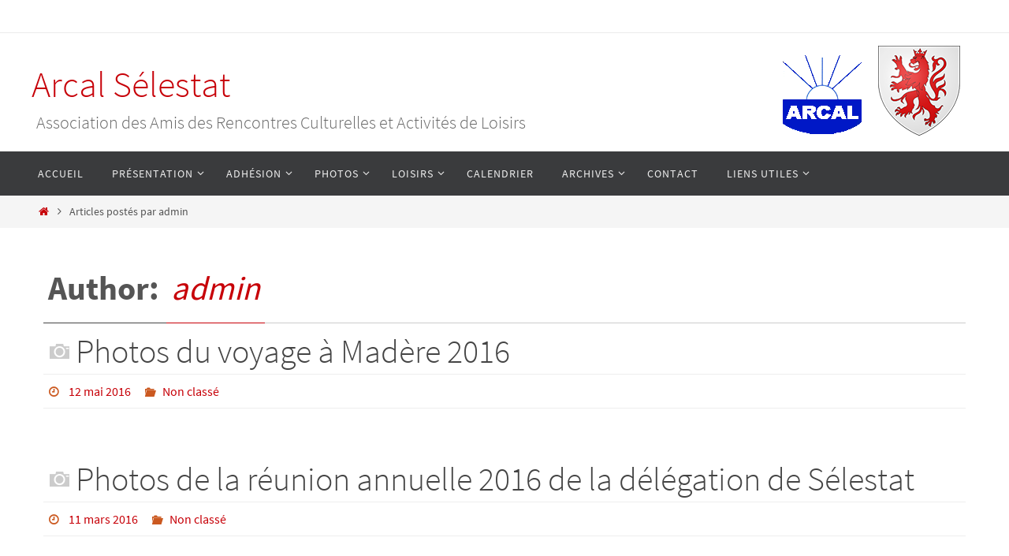

--- FILE ---
content_type: text/html; charset=UTF-8
request_url: http://www.arcal-selestat.com/author/admin/
body_size: 17400
content:
<!DOCTYPE html>
<html lang="fr-FR">
<head>
<meta name="viewport" content="width=device-width, user-scalable=no, initial-scale=1.0, minimum-scale=1.0, maximum-scale=1.0">
<meta http-equiv="Content-Type" content="text/html; charset=UTF-8" />
<link rel="profile" href="http://gmpg.org/xfn/11" />
<link rel="pingback" href="http://www.arcal-selestat.com/xmlrpc.php" />
<title>admin &#8211; Arcal Sélestat</title>
<meta name='robots' content='max-image-preview:large' />
<link rel='dns-prefetch' href='//www.arcal-selestat.com' />
<link rel="alternate" type="application/rss+xml" title="Arcal Sélestat &raquo; Flux" href="http://www.arcal-selestat.com/feed/" />
<link rel="alternate" type="application/rss+xml" title="Arcal Sélestat &raquo; Flux des commentaires" href="http://www.arcal-selestat.com/comments/feed/" />
<link rel="alternate" type="text/calendar" title="Arcal Sélestat &raquo; Flux iCal" href="http://www.arcal-selestat.com/events/?ical=1" />
<link rel="alternate" type="application/rss+xml" title="Arcal Sélestat &raquo; Flux des articles écrits par admin" href="http://www.arcal-selestat.com/author/admin/feed/" />
		<!-- This site uses the Google Analytics by ExactMetrics plugin v8.11.1 - Using Analytics tracking - https://www.exactmetrics.com/ -->
							<script src="//www.googletagmanager.com/gtag/js?id=G-376C2GPKFH"  data-cfasync="false" data-wpfc-render="false" type="text/javascript" async></script>
			<script data-cfasync="false" data-wpfc-render="false" type="text/javascript">
				var em_version = '8.11.1';
				var em_track_user = true;
				var em_no_track_reason = '';
								var ExactMetricsDefaultLocations = {"page_location":"http:\/\/www.arcal-selestat.com\/author\/admin\/"};
								if ( typeof ExactMetricsPrivacyGuardFilter === 'function' ) {
					var ExactMetricsLocations = (typeof ExactMetricsExcludeQuery === 'object') ? ExactMetricsPrivacyGuardFilter( ExactMetricsExcludeQuery ) : ExactMetricsPrivacyGuardFilter( ExactMetricsDefaultLocations );
				} else {
					var ExactMetricsLocations = (typeof ExactMetricsExcludeQuery === 'object') ? ExactMetricsExcludeQuery : ExactMetricsDefaultLocations;
				}

								var disableStrs = [
										'ga-disable-G-376C2GPKFH',
									];

				/* Function to detect opted out users */
				function __gtagTrackerIsOptedOut() {
					for (var index = 0; index < disableStrs.length; index++) {
						if (document.cookie.indexOf(disableStrs[index] + '=true') > -1) {
							return true;
						}
					}

					return false;
				}

				/* Disable tracking if the opt-out cookie exists. */
				if (__gtagTrackerIsOptedOut()) {
					for (var index = 0; index < disableStrs.length; index++) {
						window[disableStrs[index]] = true;
					}
				}

				/* Opt-out function */
				function __gtagTrackerOptout() {
					for (var index = 0; index < disableStrs.length; index++) {
						document.cookie = disableStrs[index] + '=true; expires=Thu, 31 Dec 2099 23:59:59 UTC; path=/';
						window[disableStrs[index]] = true;
					}
				}

				if ('undefined' === typeof gaOptout) {
					function gaOptout() {
						__gtagTrackerOptout();
					}
				}
								window.dataLayer = window.dataLayer || [];

				window.ExactMetricsDualTracker = {
					helpers: {},
					trackers: {},
				};
				if (em_track_user) {
					function __gtagDataLayer() {
						dataLayer.push(arguments);
					}

					function __gtagTracker(type, name, parameters) {
						if (!parameters) {
							parameters = {};
						}

						if (parameters.send_to) {
							__gtagDataLayer.apply(null, arguments);
							return;
						}

						if (type === 'event') {
														parameters.send_to = exactmetrics_frontend.v4_id;
							var hookName = name;
							if (typeof parameters['event_category'] !== 'undefined') {
								hookName = parameters['event_category'] + ':' + name;
							}

							if (typeof ExactMetricsDualTracker.trackers[hookName] !== 'undefined') {
								ExactMetricsDualTracker.trackers[hookName](parameters);
							} else {
								__gtagDataLayer('event', name, parameters);
							}
							
						} else {
							__gtagDataLayer.apply(null, arguments);
						}
					}

					__gtagTracker('js', new Date());
					__gtagTracker('set', {
						'developer_id.dNDMyYj': true,
											});
					if ( ExactMetricsLocations.page_location ) {
						__gtagTracker('set', ExactMetricsLocations);
					}
										__gtagTracker('config', 'G-376C2GPKFH', {"forceSSL":"true"} );
										window.gtag = __gtagTracker;										(function () {
						/* https://developers.google.com/analytics/devguides/collection/analyticsjs/ */
						/* ga and __gaTracker compatibility shim. */
						var noopfn = function () {
							return null;
						};
						var newtracker = function () {
							return new Tracker();
						};
						var Tracker = function () {
							return null;
						};
						var p = Tracker.prototype;
						p.get = noopfn;
						p.set = noopfn;
						p.send = function () {
							var args = Array.prototype.slice.call(arguments);
							args.unshift('send');
							__gaTracker.apply(null, args);
						};
						var __gaTracker = function () {
							var len = arguments.length;
							if (len === 0) {
								return;
							}
							var f = arguments[len - 1];
							if (typeof f !== 'object' || f === null || typeof f.hitCallback !== 'function') {
								if ('send' === arguments[0]) {
									var hitConverted, hitObject = false, action;
									if ('event' === arguments[1]) {
										if ('undefined' !== typeof arguments[3]) {
											hitObject = {
												'eventAction': arguments[3],
												'eventCategory': arguments[2],
												'eventLabel': arguments[4],
												'value': arguments[5] ? arguments[5] : 1,
											}
										}
									}
									if ('pageview' === arguments[1]) {
										if ('undefined' !== typeof arguments[2]) {
											hitObject = {
												'eventAction': 'page_view',
												'page_path': arguments[2],
											}
										}
									}
									if (typeof arguments[2] === 'object') {
										hitObject = arguments[2];
									}
									if (typeof arguments[5] === 'object') {
										Object.assign(hitObject, arguments[5]);
									}
									if ('undefined' !== typeof arguments[1].hitType) {
										hitObject = arguments[1];
										if ('pageview' === hitObject.hitType) {
											hitObject.eventAction = 'page_view';
										}
									}
									if (hitObject) {
										action = 'timing' === arguments[1].hitType ? 'timing_complete' : hitObject.eventAction;
										hitConverted = mapArgs(hitObject);
										__gtagTracker('event', action, hitConverted);
									}
								}
								return;
							}

							function mapArgs(args) {
								var arg, hit = {};
								var gaMap = {
									'eventCategory': 'event_category',
									'eventAction': 'event_action',
									'eventLabel': 'event_label',
									'eventValue': 'event_value',
									'nonInteraction': 'non_interaction',
									'timingCategory': 'event_category',
									'timingVar': 'name',
									'timingValue': 'value',
									'timingLabel': 'event_label',
									'page': 'page_path',
									'location': 'page_location',
									'title': 'page_title',
									'referrer' : 'page_referrer',
								};
								for (arg in args) {
																		if (!(!args.hasOwnProperty(arg) || !gaMap.hasOwnProperty(arg))) {
										hit[gaMap[arg]] = args[arg];
									} else {
										hit[arg] = args[arg];
									}
								}
								return hit;
							}

							try {
								f.hitCallback();
							} catch (ex) {
							}
						};
						__gaTracker.create = newtracker;
						__gaTracker.getByName = newtracker;
						__gaTracker.getAll = function () {
							return [];
						};
						__gaTracker.remove = noopfn;
						__gaTracker.loaded = true;
						window['__gaTracker'] = __gaTracker;
					})();
									} else {
										console.log("");
					(function () {
						function __gtagTracker() {
							return null;
						}

						window['__gtagTracker'] = __gtagTracker;
						window['gtag'] = __gtagTracker;
					})();
									}
			</script>
							<!-- / Google Analytics by ExactMetrics -->
		<style id='wp-img-auto-sizes-contain-inline-css' type='text/css'>
img:is([sizes=auto i],[sizes^="auto," i]){contain-intrinsic-size:3000px 1500px}
/*# sourceURL=wp-img-auto-sizes-contain-inline-css */
</style>
<link rel='stylesheet' id='twb-open-sans-css' href='https://fonts.googleapis.com/css?family=Open+Sans%3A300%2C400%2C500%2C600%2C700%2C800&#038;display=swap&#038;ver=6.9' type='text/css' media='all' />
<link rel='stylesheet' id='twbbwg-global-css' href='http://www.arcal-selestat.com/wp-content/plugins/photo-gallery/booster/assets/css/global.css?ver=1.0.0' type='text/css' media='all' />
<style id='wp-emoji-styles-inline-css' type='text/css'>

	img.wp-smiley, img.emoji {
		display: inline !important;
		border: none !important;
		box-shadow: none !important;
		height: 1em !important;
		width: 1em !important;
		margin: 0 0.07em !important;
		vertical-align: -0.1em !important;
		background: none !important;
		padding: 0 !important;
	}
/*# sourceURL=wp-emoji-styles-inline-css */
</style>
<link rel='stylesheet' id='wp-block-library-css' href='http://www.arcal-selestat.com/wp-includes/css/dist/block-library/style.min.css?ver=6.9' type='text/css' media='all' />
<style id='global-styles-inline-css' type='text/css'>
:root{--wp--preset--aspect-ratio--square: 1;--wp--preset--aspect-ratio--4-3: 4/3;--wp--preset--aspect-ratio--3-4: 3/4;--wp--preset--aspect-ratio--3-2: 3/2;--wp--preset--aspect-ratio--2-3: 2/3;--wp--preset--aspect-ratio--16-9: 16/9;--wp--preset--aspect-ratio--9-16: 9/16;--wp--preset--color--black: #000000;--wp--preset--color--cyan-bluish-gray: #abb8c3;--wp--preset--color--white: #ffffff;--wp--preset--color--pale-pink: #f78da7;--wp--preset--color--vivid-red: #cf2e2e;--wp--preset--color--luminous-vivid-orange: #ff6900;--wp--preset--color--luminous-vivid-amber: #fcb900;--wp--preset--color--light-green-cyan: #7bdcb5;--wp--preset--color--vivid-green-cyan: #00d084;--wp--preset--color--pale-cyan-blue: #8ed1fc;--wp--preset--color--vivid-cyan-blue: #0693e3;--wp--preset--color--vivid-purple: #9b51e0;--wp--preset--gradient--vivid-cyan-blue-to-vivid-purple: linear-gradient(135deg,rgb(6,147,227) 0%,rgb(155,81,224) 100%);--wp--preset--gradient--light-green-cyan-to-vivid-green-cyan: linear-gradient(135deg,rgb(122,220,180) 0%,rgb(0,208,130) 100%);--wp--preset--gradient--luminous-vivid-amber-to-luminous-vivid-orange: linear-gradient(135deg,rgb(252,185,0) 0%,rgb(255,105,0) 100%);--wp--preset--gradient--luminous-vivid-orange-to-vivid-red: linear-gradient(135deg,rgb(255,105,0) 0%,rgb(207,46,46) 100%);--wp--preset--gradient--very-light-gray-to-cyan-bluish-gray: linear-gradient(135deg,rgb(238,238,238) 0%,rgb(169,184,195) 100%);--wp--preset--gradient--cool-to-warm-spectrum: linear-gradient(135deg,rgb(74,234,220) 0%,rgb(151,120,209) 20%,rgb(207,42,186) 40%,rgb(238,44,130) 60%,rgb(251,105,98) 80%,rgb(254,248,76) 100%);--wp--preset--gradient--blush-light-purple: linear-gradient(135deg,rgb(255,206,236) 0%,rgb(152,150,240) 100%);--wp--preset--gradient--blush-bordeaux: linear-gradient(135deg,rgb(254,205,165) 0%,rgb(254,45,45) 50%,rgb(107,0,62) 100%);--wp--preset--gradient--luminous-dusk: linear-gradient(135deg,rgb(255,203,112) 0%,rgb(199,81,192) 50%,rgb(65,88,208) 100%);--wp--preset--gradient--pale-ocean: linear-gradient(135deg,rgb(255,245,203) 0%,rgb(182,227,212) 50%,rgb(51,167,181) 100%);--wp--preset--gradient--electric-grass: linear-gradient(135deg,rgb(202,248,128) 0%,rgb(113,206,126) 100%);--wp--preset--gradient--midnight: linear-gradient(135deg,rgb(2,3,129) 0%,rgb(40,116,252) 100%);--wp--preset--font-size--small: 13px;--wp--preset--font-size--medium: 20px;--wp--preset--font-size--large: 36px;--wp--preset--font-size--x-large: 42px;--wp--preset--spacing--20: 0.44rem;--wp--preset--spacing--30: 0.67rem;--wp--preset--spacing--40: 1rem;--wp--preset--spacing--50: 1.5rem;--wp--preset--spacing--60: 2.25rem;--wp--preset--spacing--70: 3.38rem;--wp--preset--spacing--80: 5.06rem;--wp--preset--shadow--natural: 6px 6px 9px rgba(0, 0, 0, 0.2);--wp--preset--shadow--deep: 12px 12px 50px rgba(0, 0, 0, 0.4);--wp--preset--shadow--sharp: 6px 6px 0px rgba(0, 0, 0, 0.2);--wp--preset--shadow--outlined: 6px 6px 0px -3px rgb(255, 255, 255), 6px 6px rgb(0, 0, 0);--wp--preset--shadow--crisp: 6px 6px 0px rgb(0, 0, 0);}:where(.is-layout-flex){gap: 0.5em;}:where(.is-layout-grid){gap: 0.5em;}body .is-layout-flex{display: flex;}.is-layout-flex{flex-wrap: wrap;align-items: center;}.is-layout-flex > :is(*, div){margin: 0;}body .is-layout-grid{display: grid;}.is-layout-grid > :is(*, div){margin: 0;}:where(.wp-block-columns.is-layout-flex){gap: 2em;}:where(.wp-block-columns.is-layout-grid){gap: 2em;}:where(.wp-block-post-template.is-layout-flex){gap: 1.25em;}:where(.wp-block-post-template.is-layout-grid){gap: 1.25em;}.has-black-color{color: var(--wp--preset--color--black) !important;}.has-cyan-bluish-gray-color{color: var(--wp--preset--color--cyan-bluish-gray) !important;}.has-white-color{color: var(--wp--preset--color--white) !important;}.has-pale-pink-color{color: var(--wp--preset--color--pale-pink) !important;}.has-vivid-red-color{color: var(--wp--preset--color--vivid-red) !important;}.has-luminous-vivid-orange-color{color: var(--wp--preset--color--luminous-vivid-orange) !important;}.has-luminous-vivid-amber-color{color: var(--wp--preset--color--luminous-vivid-amber) !important;}.has-light-green-cyan-color{color: var(--wp--preset--color--light-green-cyan) !important;}.has-vivid-green-cyan-color{color: var(--wp--preset--color--vivid-green-cyan) !important;}.has-pale-cyan-blue-color{color: var(--wp--preset--color--pale-cyan-blue) !important;}.has-vivid-cyan-blue-color{color: var(--wp--preset--color--vivid-cyan-blue) !important;}.has-vivid-purple-color{color: var(--wp--preset--color--vivid-purple) !important;}.has-black-background-color{background-color: var(--wp--preset--color--black) !important;}.has-cyan-bluish-gray-background-color{background-color: var(--wp--preset--color--cyan-bluish-gray) !important;}.has-white-background-color{background-color: var(--wp--preset--color--white) !important;}.has-pale-pink-background-color{background-color: var(--wp--preset--color--pale-pink) !important;}.has-vivid-red-background-color{background-color: var(--wp--preset--color--vivid-red) !important;}.has-luminous-vivid-orange-background-color{background-color: var(--wp--preset--color--luminous-vivid-orange) !important;}.has-luminous-vivid-amber-background-color{background-color: var(--wp--preset--color--luminous-vivid-amber) !important;}.has-light-green-cyan-background-color{background-color: var(--wp--preset--color--light-green-cyan) !important;}.has-vivid-green-cyan-background-color{background-color: var(--wp--preset--color--vivid-green-cyan) !important;}.has-pale-cyan-blue-background-color{background-color: var(--wp--preset--color--pale-cyan-blue) !important;}.has-vivid-cyan-blue-background-color{background-color: var(--wp--preset--color--vivid-cyan-blue) !important;}.has-vivid-purple-background-color{background-color: var(--wp--preset--color--vivid-purple) !important;}.has-black-border-color{border-color: var(--wp--preset--color--black) !important;}.has-cyan-bluish-gray-border-color{border-color: var(--wp--preset--color--cyan-bluish-gray) !important;}.has-white-border-color{border-color: var(--wp--preset--color--white) !important;}.has-pale-pink-border-color{border-color: var(--wp--preset--color--pale-pink) !important;}.has-vivid-red-border-color{border-color: var(--wp--preset--color--vivid-red) !important;}.has-luminous-vivid-orange-border-color{border-color: var(--wp--preset--color--luminous-vivid-orange) !important;}.has-luminous-vivid-amber-border-color{border-color: var(--wp--preset--color--luminous-vivid-amber) !important;}.has-light-green-cyan-border-color{border-color: var(--wp--preset--color--light-green-cyan) !important;}.has-vivid-green-cyan-border-color{border-color: var(--wp--preset--color--vivid-green-cyan) !important;}.has-pale-cyan-blue-border-color{border-color: var(--wp--preset--color--pale-cyan-blue) !important;}.has-vivid-cyan-blue-border-color{border-color: var(--wp--preset--color--vivid-cyan-blue) !important;}.has-vivid-purple-border-color{border-color: var(--wp--preset--color--vivid-purple) !important;}.has-vivid-cyan-blue-to-vivid-purple-gradient-background{background: var(--wp--preset--gradient--vivid-cyan-blue-to-vivid-purple) !important;}.has-light-green-cyan-to-vivid-green-cyan-gradient-background{background: var(--wp--preset--gradient--light-green-cyan-to-vivid-green-cyan) !important;}.has-luminous-vivid-amber-to-luminous-vivid-orange-gradient-background{background: var(--wp--preset--gradient--luminous-vivid-amber-to-luminous-vivid-orange) !important;}.has-luminous-vivid-orange-to-vivid-red-gradient-background{background: var(--wp--preset--gradient--luminous-vivid-orange-to-vivid-red) !important;}.has-very-light-gray-to-cyan-bluish-gray-gradient-background{background: var(--wp--preset--gradient--very-light-gray-to-cyan-bluish-gray) !important;}.has-cool-to-warm-spectrum-gradient-background{background: var(--wp--preset--gradient--cool-to-warm-spectrum) !important;}.has-blush-light-purple-gradient-background{background: var(--wp--preset--gradient--blush-light-purple) !important;}.has-blush-bordeaux-gradient-background{background: var(--wp--preset--gradient--blush-bordeaux) !important;}.has-luminous-dusk-gradient-background{background: var(--wp--preset--gradient--luminous-dusk) !important;}.has-pale-ocean-gradient-background{background: var(--wp--preset--gradient--pale-ocean) !important;}.has-electric-grass-gradient-background{background: var(--wp--preset--gradient--electric-grass) !important;}.has-midnight-gradient-background{background: var(--wp--preset--gradient--midnight) !important;}.has-small-font-size{font-size: var(--wp--preset--font-size--small) !important;}.has-medium-font-size{font-size: var(--wp--preset--font-size--medium) !important;}.has-large-font-size{font-size: var(--wp--preset--font-size--large) !important;}.has-x-large-font-size{font-size: var(--wp--preset--font-size--x-large) !important;}
/*# sourceURL=global-styles-inline-css */
</style>

<style id='classic-theme-styles-inline-css' type='text/css'>
/*! This file is auto-generated */
.wp-block-button__link{color:#fff;background-color:#32373c;border-radius:9999px;box-shadow:none;text-decoration:none;padding:calc(.667em + 2px) calc(1.333em + 2px);font-size:1.125em}.wp-block-file__button{background:#32373c;color:#fff;text-decoration:none}
/*# sourceURL=/wp-includes/css/classic-themes.min.css */
</style>
<link rel='stylesheet' id='bwg_fonts-css' href='http://www.arcal-selestat.com/wp-content/plugins/photo-gallery/css/bwg-fonts/fonts.css?ver=0.0.1' type='text/css' media='all' />
<link rel='stylesheet' id='sumoselect-css' href='http://www.arcal-selestat.com/wp-content/plugins/photo-gallery/css/sumoselect.min.css?ver=3.4.6' type='text/css' media='all' />
<link rel='stylesheet' id='mCustomScrollbar-css' href='http://www.arcal-selestat.com/wp-content/plugins/photo-gallery/css/jquery.mCustomScrollbar.min.css?ver=3.1.5' type='text/css' media='all' />
<link rel='stylesheet' id='bwg_frontend-css' href='http://www.arcal-selestat.com/wp-content/plugins/photo-gallery/css/styles.min.css?ver=1.8.35' type='text/css' media='all' />
<link rel='stylesheet' id='nirvana-fonts-css' href='http://www.arcal-selestat.com/wp-content/themes/nirvana/fonts/fontfaces.css?ver=1.6.4' type='text/css' media='all' />
<link rel='stylesheet' id='nirvana-style-css' href='http://www.arcal-selestat.com/wp-content/themes/nirvana/style.css?ver=1.6.4' type='text/css' media='all' />
<style id='nirvana-style-inline-css' type='text/css'>
 #header-container { width: 1200px; } #header-container, #access >.menu, #forbottom, #colophon, #footer-widget-area, #topbar-inner, .ppbox, #pp-afterslider #container, #breadcrumbs-box { max-width: 1200px; } #container.one-column { } #container.two-columns-right #secondary { width: 300px; float:right; } #container.two-columns-right #content { width: 760px; float: left; } /* fallback */ #container.two-columns-right #content { width: calc(100% - 380px); float: left; } #container.two-columns-left #primary { width: 300px; float: left; } #container.two-columns-left #content { width: 760px; float: right; } /* fallback */ #container.two-columns-left #content { width: -moz-calc(100% - 380px); float: right; width: -webkit-calc(100% - 380px ); width: calc(100% - 380px); } #container.three-columns-right .sidey { width: 150px; float: left; } #container.three-columns-right #primary { margin-left: 80px; margin-right: 80px; } #container.three-columns-right #content { width: 680px; float: left; } /* fallback */ #container.three-columns-right #content { width: -moz-calc(100% - 460px); float: left; width: -webkit-calc(100% - 460px); width: calc(100% - 460px); } #container.three-columns-left .sidey { width: 150px; float: left; } #container.three-columns-left #secondary{ margin-left: 80px; margin-right: 80px; } #container.three-columns-left #content { width: 680px; float: right;} /* fallback */ #container.three-columns-left #content { width: -moz-calc(100% - 460px); float: right; width: -webkit-calc(100% - 460px); width: calc(100% - 460px); } #container.three-columns-sided .sidey { width: 150px; float: left; } #container.three-columns-sided #secondary{ float:right; } #container.three-columns-sided #content { width: 680px; float: right; /* fallback */ width: -moz-calc(100% - 460px); float: right; width: -webkit-calc(100% - 460px); float: right; width: calc(100% - 460px); float: right; margin: 0 230px 0 -1140px; } body { font-family: "Source Sans Pro"; } #content h1.entry-title a, #content h2.entry-title a, #content h1.entry-title, #content h2.entry-title { font-family: inherit; } .widget-title, .widget-title a { line-height: normal; font-family: inherit; } .widget-container, .widget-container a { font-family: inherit; } .entry-content h1, .entry-content h2, .entry-content h3, .entry-content h4, .entry-content h5, .entry-content h6, .nivo-caption h2, #front-text1 h1, #front-text2 h1, h3.column-header-image, #comments #reply-title { font-family: inherit; } #site-title span a { font-family: inherit; } #access ul li a, #access ul li a span { font-family: inherit; } /* general */ body { color: #555555; background-color: #FFFFFF } a { color: #C70008; } a:hover, .entry-meta span a:hover, .comments-link a:hover, body.coldisplay2 #front-columns a:active { color: #CB5920; } a:active { background-color: #444444; color: #FFFFFF; } .entry-meta a:hover, .widget-container a:hover, .footer2 a:hover { border-bottom-color: #CCCCCC; } .sticky h2.entry-title a { background-color: #C70008; color: #FFFFFF; } #header { background-color: #FFFFFF; } #site-title span a { color: #C70008; } #site-description { color: #666666; background-color: rgba(255,255,255,0.3); padding: 3px 6px; } .socials a:hover .socials-hover { background-color: #C70008; } .socials .socials-hover { background-color: #ADBF2D; } /* Main menu top level */ #access a, #nav-toggle span { color: #EEEEEE; } #access, #nav-toggle, #access ul li { background-color: #3A3B3D; } #access > .menu > ul > li > a > span { } #access ul li:hover { background-color: #C70008; color: #FFFFFF; } #access ul > li.current_page_item , #access ul > li.current-menu-item, #access ul > li.current_page_ancestor , #access ul > li.current-menu-ancestor { background-color: #47484a; } /* Main menu Submenus */ #access ul ul li, #access ul ul { background-color: #C70008; } #access ul ul li a { color: #FFFFFF; } #access ul ul li:hover { background-color: #d50e16; } #breadcrumbs { background-color: #f5f5f5; } #access ul ul li.current_page_item, #access ul ul li.current-menu-item, #access ul ul li.current_page_ancestor, #access ul ul li.current-menu-ancestor { background-color: #d50e16; } #access ul ul { box-shadow: 3px 3px 0 rgba(255,255,255,0.3); } /* top menu */ #topbar { background-color: #FFFFFF; border-bottom-color: #ebebeb; } .menu-header-search .searchform { background: #F7F7F7; } .topmenu ul li a, .search-icon:before { color: #999999; } .topmenu ul li a:hover { background-color: #efefef; } .search-icon:hover:before { color: #C70008; } /* main */ #main { background-color: #FFFFFF; } #author-info, .page-title, #entry-author-info { border-color: #CCCCCC; } .page-title-text { border-color: #444444; } .page-title span { border-color: #C70008; } #entry-author-info #author-avatar, #author-info #author-avatar { border-color: #EEEEEE; } .avatar-container:before { background-color: #444444; } .sidey .widget-container { color: #555555; background-color: #FFFFFF; } .sidey .widget-title { color: #CB5920; background-color: #FFFFFF; border-color: #CCCCCC; } .sidey .widget-container a { color: #FFFFFF; } .sidey .widget-container a:hover { color: #FFFFFF; } .widget-title span { border-color: #CB5920; } .entry-content h1, .entry-content h2, .entry-content h3, .entry-content h4, .entry-content h5, .entry-content h6 { color: #444444; } .entry-title, .entry-title a{ color: #444444; } .entry-title a:hover { color: #000000; } #content span.entry-format { color: #CCCCCC; } /* footer */ #footer { color: #AAAAAA; background-color: #F5F5F5; } #footer2 { color: #AAAAAA; background-color: #3A3B3D; } #sfooter-full { background-color: #353638; } .footermenu ul li { border-color: #494a4c; } .footermenu ul li:hover { border-color: #5d5e60; } #colophon a { color: #FFFFFF; } #colophon a:hover { color: #FFFFFF; } #footer2 a, .footermenu ul li:after { color: #FFFFFF; } #footer2 a:hover { color: #FFFFFF; } #footer .widget-container { color: #555555; background-color: #FFFFFF; } #footer .widget-title { color: #CB5920; background-color: #FFFFFF; border-color:#CCCCCC; } /* buttons */ a.continue-reading-link { color: #C70008; border-color: #C70008; } a.continue-reading-link:hover { background-color: #C70008; color: #FFFFFF; } #cryout_ajax_more_trigger { border: 1px solid #CCCCCC; } #cryout_ajax_more_trigger:hover { background-color: #F7F7F7; } a.continue-reading-link i.crycon-right-dir { color: #C70008 } a.continue-reading-link:hover i.crycon-right-dir { color: #FFFFFF } .page-link a, .page-link > span > em { border-color: #CCCCCC } .columnmore a { background: #444444; color:#F7F7F7 } .columnmore a:hover { background: #C70008; } .file, .button, input[type="submit"], input[type="reset"], #respond .form-submit input#submit { background-color: #FFFFFF; border-color: #CCCCCC; } .button:hover, #respond .form-submit input#submit:hover { background-color: #F7F7F7; } .entry-content tr th, .entry-content thead th { color: #444444; } .entry-content tr th { background-color: #C70008; color:#FFFFFF; } .entry-content tr.even { background-color: #F7F7F7; } hr { border-color: #EEEEEE; } input[type="text"], input[type="password"], input[type="email"], input[type="color"], input[type="date"], input[type="datetime"], input[type="datetime-local"], input[type="month"], input[type="number"], input[type="range"], input[type="search"], input[type="tel"], input[type="time"], input[type="url"], input[type="week"], textarea, select { border-color: #CCCCCC #EEEEEE #EEEEEE #CCCCCC; color: #555555; } input[type="submit"], input[type="reset"] { color: #555555; } input[type="text"]:hover, input[type="password"]:hover, input[type="email"]:hover, input[type="color"]:hover, input[type="date"]:hover, input[type="datetime"]:hover, input[type="datetime-local"]:hover, input[type="month"]:hover, input[type="number"]:hover, input[type="range"]:hover, input[type="search"]:hover, input[type="tel"]:hover, input[type="time"]:hover, input[type="url"]:hover, input[type="week"]:hover, textarea:hover { background-color: rgba(247,247,247,0.4); } .entry-content pre { background-color: #F7F7F7; border-color: rgba(199,0,8,0.1); } abbr, acronym { border-color: #555555; } .comment-meta a { color: #999999; } #respond .form-allowed-tags { color: #999999; } .comment .reply a { border-color: #EEEEEE; } .comment .reply a:hover { color: #C70008; } .entry-meta { border-color: #EEEEEE; } .entry-meta .crycon-metas:before { color: #CB5920; } .entry-meta span a, .comments-link a { color: #C70008; } .entry-meta span a:hover, .comments-link a:hover { color: #FFFFFF; } .entry-meta span, .entry-utility span, .footer-tags { color: #c1c1c1; } .nav-next a, .nav-previous a{ background-color:#f8f8f8; } .nav-next a:hover, .nav-previous a:hover { background-color: #C70008; color:#FFFFFF; } .pagination { border-color: #ededed; } .pagination a:hover { background-color: #444444; color: #FFFFFF; } h3#comments-title { border-color: #CCCCCC; } h3#comments-title span { background-color: #C70008; color: #FFFFFF; } .comment-details { border-color: #EEEEEE; } .searchform input[type="text"] { color: #999999; } .searchform:after { background-color: #C70008; } .searchform:hover:after { background-color: #444444; } .searchsubmit[type="submit"]{ color: #F7F7F7; } li.menu-main-search .searchform .s { background-color: #FFFFFF; } li.menu-main-search .searchsubmit[type="submit"] { color: #999999; } .caption-accented .wp-caption { background-color:rgba(199,0,8,0.8); color:#FFFFFF; } .nirvana-image-one .entry-content img[class*='align'], .nirvana-image-one .entry-summary img[class*='align'], .nirvana-image-two .entry-content img[class*='align'], .nirvana-image-two .entry-summary img[class*='align'] .nirvana-image-one .entry-content [class*='wp-block'][class*='align'] img, .nirvana-image-one .entry-summary [class*='wp-block'][class*='align'] img, .nirvana-image-two .entry-content [class*='wp-block'][class*='align'] img, .nirvana-image-two .entry-summary [class*='wp-block'][class*='align'] img { border-color: #C70008; } html { font-size: 18px; line-height: 1.8; } .entry-content, .entry-summary, .ppbox { text-align:inherit ; } .entry-content, .entry-summary, .widget-container, .ppbox, .navigation { ; } #content h1.entry-title, #content h2.entry-title, .woocommerce-page h1.page-title { font-size: 42px; } .widget-title, .widget-title a { font-size: 22px; } .widget-container, .widget-container a { font-size: 18px; } #content h1, #pp-afterslider h1 { font-size: 42px; } #content h2, #pp-afterslider h2 { font-size: 36px; } #content h3, #pp-afterslider h3 { font-size: 31px; } #content h4, #pp-afterslider h4 { font-size: 26px; } #content h5, #pp-afterslider h5 { font-size: 21px; } #content h6, #pp-afterslider h6 { font-size: 16px; } #site-title span a { font-size: 46px; } #access ul li a { font-size: 14px; } #access ul ul ul a { font-size: 13px; } #respond .form-allowed-tags { display: none; } .nocomments, .nocomments2 { display: none; } .comments-link span { display: none; } article footer.entry-meta { display: none; } .entry-content p, .entry-content ul, .entry-content ol, .entry-content dd, .entry-content pre, .entry-content hr, .commentlist p, .entry-summary p { margin-bottom: 1.0em; } #header-container > div { margin: 35px 0 0 0px; } #toTop:hover .crycon-back2top:before { color: #444444; } #main { margin-top: 5px; } #forbottom { padding-left: 0px; padding-right: 0px; } #header-widget-area { width: 33%; } #branding { height:150px; } 
/* Nirvana Custom CSS */
/*# sourceURL=nirvana-style-inline-css */
</style>
<link rel='stylesheet' id='nirvana-mobile-css' href='http://www.arcal-selestat.com/wp-content/themes/nirvana/styles/style-mobile.css?ver=1.6.4' type='text/css' media='all' />
<script type="text/javascript" src="http://www.arcal-selestat.com/wp-includes/js/jquery/jquery.min.js?ver=3.7.1" id="jquery-core-js"></script>
<script type="text/javascript" src="http://www.arcal-selestat.com/wp-includes/js/jquery/jquery-migrate.min.js?ver=3.4.1" id="jquery-migrate-js"></script>
<script type="text/javascript" src="http://www.arcal-selestat.com/wp-content/plugins/photo-gallery/booster/assets/js/circle-progress.js?ver=1.2.2" id="twbbwg-circle-js"></script>
<script type="text/javascript" id="twbbwg-global-js-extra">
/* <![CDATA[ */
var twb = {"nonce":"9145d97215","ajax_url":"http://www.arcal-selestat.com/wp-admin/admin-ajax.php","plugin_url":"http://www.arcal-selestat.com/wp-content/plugins/photo-gallery/booster","href":"http://www.arcal-selestat.com/wp-admin/admin.php?page=twbbwg_photo-gallery"};
var twb = {"nonce":"9145d97215","ajax_url":"http://www.arcal-selestat.com/wp-admin/admin-ajax.php","plugin_url":"http://www.arcal-selestat.com/wp-content/plugins/photo-gallery/booster","href":"http://www.arcal-selestat.com/wp-admin/admin.php?page=twbbwg_photo-gallery"};
//# sourceURL=twbbwg-global-js-extra
/* ]]> */
</script>
<script type="text/javascript" src="http://www.arcal-selestat.com/wp-content/plugins/photo-gallery/booster/assets/js/global.js?ver=1.0.0" id="twbbwg-global-js"></script>
<script type="text/javascript" src="http://www.arcal-selestat.com/wp-content/plugins/google-analytics-dashboard-for-wp/assets/js/frontend-gtag.min.js?ver=8.11.1" id="exactmetrics-frontend-script-js" async="async" data-wp-strategy="async"></script>
<script data-cfasync="false" data-wpfc-render="false" type="text/javascript" id='exactmetrics-frontend-script-js-extra'>/* <![CDATA[ */
var exactmetrics_frontend = {"js_events_tracking":"true","download_extensions":"zip,mp3,mpeg,pdf,docx,pptx,xlsx,rar","inbound_paths":"[{\"path\":\"\\\/go\\\/\",\"label\":\"affiliate\"},{\"path\":\"\\\/recommend\\\/\",\"label\":\"affiliate\"}]","home_url":"http:\/\/www.arcal-selestat.com","hash_tracking":"false","v4_id":"G-376C2GPKFH"};/* ]]> */
</script>
<script type="text/javascript" src="http://www.arcal-selestat.com/wp-content/plugins/photo-gallery/js/jquery.sumoselect.min.js?ver=3.4.6" id="sumoselect-js"></script>
<script type="text/javascript" src="http://www.arcal-selestat.com/wp-content/plugins/photo-gallery/js/tocca.min.js?ver=2.0.9" id="bwg_mobile-js"></script>
<script type="text/javascript" src="http://www.arcal-selestat.com/wp-content/plugins/photo-gallery/js/jquery.mCustomScrollbar.concat.min.js?ver=3.1.5" id="mCustomScrollbar-js"></script>
<script type="text/javascript" src="http://www.arcal-selestat.com/wp-content/plugins/photo-gallery/js/jquery.fullscreen.min.js?ver=0.6.0" id="jquery-fullscreen-js"></script>
<script type="text/javascript" id="bwg_frontend-js-extra">
/* <![CDATA[ */
var bwg_objectsL10n = {"bwg_field_required":"field is required.","bwg_mail_validation":"This is not a valid email address.","bwg_search_result":"There are no images matching your search.","bwg_select_tag":"Select Tag","bwg_order_by":"Order By","bwg_search":"Search","bwg_show_ecommerce":"Show Ecommerce","bwg_hide_ecommerce":"Hide Ecommerce","bwg_show_comments":"Show Comments","bwg_hide_comments":"Hide Comments","bwg_restore":"Restore","bwg_maximize":"Maximize","bwg_fullscreen":"Fullscreen","bwg_exit_fullscreen":"Exit Fullscreen","bwg_search_tag":"SEARCH...","bwg_tag_no_match":"No tags found","bwg_all_tags_selected":"All tags selected","bwg_tags_selected":"tags selected","play":"Play","pause":"Pause","is_pro":"","bwg_play":"Play","bwg_pause":"Pause","bwg_hide_info":"Hide info","bwg_show_info":"Show info","bwg_hide_rating":"Hide rating","bwg_show_rating":"Show rating","ok":"Ok","cancel":"Cancel","select_all":"Select all","lazy_load":"0","lazy_loader":"http://www.arcal-selestat.com/wp-content/plugins/photo-gallery/images/ajax_loader.png","front_ajax":"0","bwg_tag_see_all":"see all tags","bwg_tag_see_less":"see less tags"};
//# sourceURL=bwg_frontend-js-extra
/* ]]> */
</script>
<script type="text/javascript" src="http://www.arcal-selestat.com/wp-content/plugins/photo-gallery/js/scripts.min.js?ver=1.8.35" id="bwg_frontend-js"></script>
<link rel="https://api.w.org/" href="http://www.arcal-selestat.com/wp-json/" /><link rel="alternate" title="JSON" type="application/json" href="http://www.arcal-selestat.com/wp-json/wp/v2/users/1" /><link rel="EditURI" type="application/rsd+xml" title="RSD" href="http://www.arcal-selestat.com/xmlrpc.php?rsd" />
<meta name="generator" content="WordPress 6.9" />
<meta name="tec-api-version" content="v1"><meta name="tec-api-origin" content="http://www.arcal-selestat.com"><link rel="alternate" href="http://www.arcal-selestat.com/wp-json/tribe/events/v1/" /><!--[if lt IE 9]>
<script>
document.createElement('header');
document.createElement('nav');
document.createElement('section');
document.createElement('article');
document.createElement('aside');
document.createElement('footer');
</script>
<![endif]-->
</head>
<body class="author author-admin author-1 wp-theme-nirvana tribe-no-js page-template-nirvana nirvana-image-one caption-simple nirvana-comment-placeholders nirvana-menu-left">

		<a class="skip-link screen-reader-text" href="#main" title="Passer vers le contenu"> Passer vers le contenu </a>
	
<div id="wrapper" class="hfeed">
<div id="topbar" ><div id="topbar-inner">  </div></div>

<div id="header-full">
	<header id="header">
		<div id="masthead">
					<div id="branding" role="banner" >
				<img id="bg_image" alt="Arcal Sélestat" title="Arcal Sélestat" src="http://www.arcal-selestat.com/wp-content/uploads/2014/11/cropped-arcalsel_top1.png"  /><div id="header-container"><div class="site-identity"><div id="site-title"><span> <a href="http://www.arcal-selestat.com/" title="Arcal Sélestat" rel="home">Arcal Sélestat</a> </span></div><div id="site-description" >Association des Amis des Rencontres Culturelles et Activités de Loisirs </div></div></div>								<div style="clear:both;"></div>
			</div><!-- #branding -->
			<button id="nav-toggle"><span>&nbsp;</span></button>
			<nav id="access" class="jssafe" role="navigation">
					<div class="skip-link screen-reader-text"><a href="#content" title="Passer vers le contenu">Passer vers le contenu</a></div>
	<div class="menu"><ul id="prime_nav" class="menu"><li id="menu-item-1029" class="menu-item menu-item-type-custom menu-item-object-custom menu-item-home menu-item-1029"><a href="http://www.arcal-selestat.com/"><span>Accueil</span></a></li>
<li id="menu-item-70" class="menu-item menu-item-type-post_type menu-item-object-page menu-item-has-children menu-item-70"><a href="http://www.arcal-selestat.com/presentation/"><span>Présentation</span></a>
<ul class="sub-menu">
	<li id="menu-item-74" class="menu-item menu-item-type-post_type menu-item-object-page menu-item-74"><a href="http://www.arcal-selestat.com/presentation/"><span>Présentation</span></a></li>
	<li id="menu-item-73" class="menu-item menu-item-type-post_type menu-item-object-page menu-item-73"><a href="http://www.arcal-selestat.com/comite/"><span>Comité</span></a></li>
</ul>
</li>
<li id="menu-item-473" class="menu-item menu-item-type-post_type menu-item-object-page menu-item-has-children menu-item-473"><a href="http://www.arcal-selestat.com/adhesion/"><span>Adhésion</span></a>
<ul class="sub-menu">
	<li id="menu-item-6590" class="menu-item menu-item-type-post_type menu-item-object-page menu-item-6590"><a href="http://www.arcal-selestat.com/adhesion/"><span>Adhésion</span></a></li>
	<li id="menu-item-6591" class="menu-item menu-item-type-post_type menu-item-object-page menu-item-6591"><a href="http://www.arcal-selestat.com/documents-officiels/"><span>Documents officiels</span></a></li>
</ul>
</li>
<li id="menu-item-1713" class="menu-item menu-item-type-taxonomy menu-item-object-category menu-item-has-children menu-item-1713"><a href="http://www.arcal-selestat.com/category/photos/"><span>Photos</span></a>
<ul class="sub-menu">
	<li id="menu-item-22407" class="menu-item menu-item-type-post_type menu-item-object-post menu-item-has-children menu-item-22407"><a href="http://www.arcal-selestat.com/photos-2024/"><span>Photos 2024</span></a>
	<ul class="sub-menu">
		<li id="menu-item-22751" class="menu-item menu-item-type-post_type menu-item-object-bwg_gallery menu-item-22751"><a href="http://www.arcal-selestat.com/bwg_gallery/cochonnailles-2024/"><span>Cochonnailles 2024</span></a></li>
		<li id="menu-item-22754" class="menu-item menu-item-type-post_type menu-item-object-bwg_gallery menu-item-22754"><a href="http://www.arcal-selestat.com/bwg_gallery/moules_2024/"><span>Moules_2024</span></a></li>
		<li id="menu-item-22758" class="menu-item menu-item-type-post_type menu-item-object-bwg_gallery menu-item-22758"><a href="http://www.arcal-selestat.com/bwg_gallery/gunsbach/"><span>Gunsbach</span></a></li>
		<li id="menu-item-22426" class="menu-item menu-item-type-post_type menu-item-object-bwg_gallery menu-item-22426"><a href="http://www.arcal-selestat.com/bwg_gallery/galette-1er-gp/"><span>Galette 1er Gp</span></a></li>
		<li id="menu-item-22425" class="menu-item menu-item-type-post_type menu-item-object-bwg_gallery menu-item-22425"><a href="http://www.arcal-selestat.com/bwg_gallery/galettes-2-gp/"><span>Galettes 2 Gp</span></a></li>
	</ul>
</li>
	<li id="menu-item-22404" class="menu-item menu-item-type-post_type menu-item-object-post menu-item-has-children menu-item-22404"><a href="http://www.arcal-selestat.com/photos-2023/"><span>Photos 2023</span></a>
	<ul class="sub-menu">
		<li id="menu-item-22401" class="menu-item menu-item-type-post_type menu-item-object-bwg_gallery menu-item-22401"><a href="http://www.arcal-selestat.com/bwg_gallery/pot-au-feu-2023/"><span>Pot au feu 2023</span></a></li>
		<li id="menu-item-22410" class="menu-item menu-item-type-post_type menu-item-object-post menu-item-22410"><a href="http://www.arcal-selestat.com/kirrwiller/"><span>Kirrwiller</span></a></li>
		<li id="menu-item-22420" class="menu-item menu-item-type-post_type menu-item-object-bwg_gallery menu-item-22420"><a href="http://www.arcal-selestat.com/bwg_gallery/cochonnailles/"><span>Cochonnailles 2023</span></a></li>
		<li id="menu-item-22208" class="menu-item menu-item-type-post_type menu-item-object-bwg_gallery menu-item-22208"><a href="http://www.arcal-selestat.com/bwg_gallery/derniere-randonnee-20203/"><span>Dernière randonnée 2023</span></a></li>
		<li id="menu-item-22216" class="menu-item menu-item-type-post_type menu-item-object-bwg_gallery menu-item-22216"><a href="http://www.arcal-selestat.com/bwg_gallery/moules-2023/"><span>Moules 2023</span></a></li>
		<li id="menu-item-22042" class="menu-item menu-item-type-post_type menu-item-object-post menu-item-22042"><a href="http://www.arcal-selestat.com/repas-dete-valff/"><span>Repas d’été Valff</span></a></li>
		<li id="menu-item-22051" class="menu-item menu-item-type-post_type menu-item-object-post menu-item-22051"><a href="http://www.arcal-selestat.com/visite-de-rosheim/"><span>Visite de Rosheim</span></a></li>
		<li id="menu-item-22046" class="menu-item menu-item-type-post_type menu-item-object-post menu-item-22046"><a href="http://www.arcal-selestat.com/roseraie-de-rosheim/"><span>Roseraie de Rosheim</span></a></li>
		<li id="menu-item-22035" class="menu-item menu-item-type-post_type menu-item-object-post menu-item-22035"><a href="http://www.arcal-selestat.com/marche-triembach-au-val-albe/"><span>Marche Triembach au Val /Albé</span></a></li>
		<li id="menu-item-21989" class="menu-item menu-item-type-post_type menu-item-object-bwg_gallery menu-item-21989"><a href="http://www.arcal-selestat.com/bwg_gallery/ag-2023/"><span>AG 2023</span></a></li>
		<li id="menu-item-21985" class="menu-item menu-item-type-post_type menu-item-object-bwg_gallery menu-item-21985"><a href="http://www.arcal-selestat.com/bwg_gallery/geispolsheim/"><span>Geispolsheim</span></a></li>
		<li id="menu-item-8260" class="menu-item menu-item-type-post_type menu-item-object-post menu-item-8260"><a href="http://www.arcal-selestat.com/rue-des-chevaliers-et-maison-du-pain/"><span>Rue des Chevaliers et Maison du Pain</span></a></li>
		<li id="menu-item-8253" class="menu-item menu-item-type-post_type menu-item-object-post menu-item-8253"><a href="http://www.arcal-selestat.com/illhaeusern/"><span>Illhaeusern</span></a></li>
		<li id="menu-item-8219" class="menu-item menu-item-type-post_type menu-item-object-post menu-item-8219"><a href="http://www.arcal-selestat.com/photos-galette-2023/"><span>Galette 2023</span></a></li>
	</ul>
</li>
	<li id="menu-item-8213" class="menu-item menu-item-type-post_type menu-item-object-post menu-item-has-children menu-item-8213"><a href="http://www.arcal-selestat.com/photos-2022/"><span>Photos 2022</span></a>
	<ul class="sub-menu">
		<li id="menu-item-7997" class="menu-item menu-item-type-post_type menu-item-object-bwg_gallery menu-item-7997"><a href="http://www.arcal-selestat.com/bwg_gallery/cochonnailles-2022/"><span>Cochonnailles 2022</span></a></li>
		<li id="menu-item-7966" class="menu-item menu-item-type-post_type menu-item-object-bwg_gallery menu-item-7966"><a href="http://www.arcal-selestat.com/bwg_gallery/djeuner-moules/"><span>Déjeuner Moules</span></a></li>
		<li id="menu-item-7962" class="menu-item menu-item-type-post_type menu-item-object-post menu-item-has-children menu-item-7962"><a href="http://www.arcal-selestat.com/sarreguemines/"><span>Sarreguemines</span></a>
		<ul class="sub-menu">
			<li id="menu-item-7961" class="menu-item menu-item-type-post_type menu-item-object-bwg_gallery menu-item-7961"><a href="http://www.arcal-selestat.com/bwg_gallery/sarreguemines/"><span>Musée technq faïencières</span></a></li>
			<li id="menu-item-7959" class="menu-item menu-item-type-post_type menu-item-object-bwg_gallery menu-item-7959"><a href="http://www.arcal-selestat.com/bwg_gallery/jardin-des-faenciers/"><span>Jardin des Faïenciers</span></a></li>
			<li id="menu-item-7960" class="menu-item menu-item-type-post_type menu-item-object-bwg_gallery menu-item-7960"><a href="http://www.arcal-selestat.com/bwg_gallery/repas-sarreguemines/"><span>Repas Sarreguemines</span></a></li>
			<li id="menu-item-7958" class="menu-item menu-item-type-post_type menu-item-object-bwg_gallery menu-item-7958"><a href="http://www.arcal-selestat.com/bwg_gallery/muse-de-la-faence-et-du-four/"><span>Musée de la faïence et du four</span></a></li>
		</ul>
</li>
		<li id="menu-item-7936" class="menu-item menu-item-type-post_type menu-item-object-post menu-item-has-children menu-item-7936"><a href="http://www.arcal-selestat.com/les-randonneurs/"><span>Les randonneurs</span></a>
		<ul class="sub-menu">
			<li id="menu-item-7939" class="menu-item menu-item-type-post_type menu-item-object-bwg_gallery menu-item-7939"><a href="http://www.arcal-selestat.com/bwg_gallery/hunawihr-clausmatt/"><span>Hunawihr Clausmatt</span></a></li>
			<li id="menu-item-7938" class="menu-item menu-item-type-post_type menu-item-object-bwg_gallery menu-item-7938"><a href="http://www.arcal-selestat.com/bwg_gallery/champ-du-feu/"><span>Champ du feu</span></a></li>
			<li id="menu-item-7937" class="menu-item menu-item-type-post_type menu-item-object-bwg_gallery menu-item-7937"><a href="http://www.arcal-selestat.com/bwg_gallery/ribeauvill-chateaux-de-ribeaupierre-ulrich-et-giersgerg/"><span>Ribeauvillé Chateaux de Ribeaupierre Ulrich et Giersgerg</span></a></li>
		</ul>
</li>
		<li id="menu-item-7478" class="menu-item menu-item-type-post_type menu-item-object-bwg_gallery menu-item-7478"><a href="http://www.arcal-selestat.com/bwg_gallery/re-randonne-2022/"><span>1ère Randonnée 2022</span></a></li>
		<li id="menu-item-7789" class="menu-item menu-item-type-post_type menu-item-object-bwg_gallery menu-item-7789"><a href="http://www.arcal-selestat.com/bwg_gallery/pique-nique/"><span>Pique Nique</span></a></li>
		<li id="menu-item-7734" class="menu-item menu-item-type-post_type menu-item-object-bwg_gallery menu-item-has-children menu-item-7734"><a href="http://www.arcal-selestat.com/bwg_gallery/les-houches/"><span>Les Houches</span></a>
		<ul class="sub-menu">
			<li id="menu-item-7725" class="menu-item menu-item-type-post_type menu-item-object-bwg_gallery menu-item-7725"><a href="http://www.arcal-selestat.com/bwg_gallery/muse-horlogerie/"><span>Musée horlogerie</span></a></li>
			<li id="menu-item-7718" class="menu-item menu-item-type-post_type menu-item-object-bwg_gallery menu-item-7718"><a href="http://www.arcal-selestat.com/bwg_gallery/st-bernard/"><span>St Bernard</span></a></li>
			<li id="menu-item-7724" class="menu-item menu-item-type-post_type menu-item-object-bwg_gallery menu-item-7724"><a href="http://www.arcal-selestat.com/bwg_gallery/annecy/"><span>Annecy</span></a></li>
			<li id="menu-item-7723" class="menu-item menu-item-type-post_type menu-item-object-bwg_gallery menu-item-7723"><a href="http://www.arcal-selestat.com/bwg_gallery/ferme-ambrieux/"><span>Ferme Ambérieux</span></a></li>
			<li id="menu-item-7721" class="menu-item menu-item-type-post_type menu-item-object-bwg_gallery menu-item-7721"><a href="http://www.arcal-selestat.com/bwg_gallery/notre-dame-de-passy/"><span>Notre Dame de Passy</span></a></li>
			<li id="menu-item-7720" class="menu-item menu-item-type-post_type menu-item-object-bwg_gallery menu-item-7720"><a href="http://www.arcal-selestat.com/bwg_gallery/passy/"><span>Passy</span></a></li>
			<li id="menu-item-7722" class="menu-item menu-item-type-post_type menu-item-object-bwg_gallery menu-item-7722"><a href="http://www.arcal-selestat.com/bwg_gallery/christ-roi/"><span>Christ Roi</span></a></li>
			<li id="menu-item-7719" class="menu-item menu-item-type-post_type menu-item-object-bwg_gallery menu-item-7719"><a href="http://www.arcal-selestat.com/bwg_gallery/soire/"><span>Soirée</span></a></li>
			<li id="menu-item-7717" class="menu-item menu-item-type-post_type menu-item-object-bwg_gallery menu-item-7717"><a href="http://www.arcal-selestat.com/bwg_gallery/aiguille-di-midi/"><span>Aiguille du Midi</span></a></li>
			<li id="menu-item-7716" class="menu-item menu-item-type-post_type menu-item-object-bwg_gallery menu-item-7716"><a href="http://www.arcal-selestat.com/bwg_gallery/chamonix/"><span>Chamonix</span></a></li>
			<li id="menu-item-7715" class="menu-item menu-item-type-post_type menu-item-object-bwg_gallery menu-item-7715"><a href="http://www.arcal-selestat.com/bwg_gallery/alpages-charousse/"><span>Alpages Charousse</span></a></li>
			<li id="menu-item-7714" class="menu-item menu-item-type-post_type menu-item-object-bwg_gallery menu-item-7714"><a href="http://www.arcal-selestat.com/bwg_gallery/mer-de-glace/"><span>Mer de Glace</span></a></li>
			<li id="menu-item-7713" class="menu-item menu-item-type-post_type menu-item-object-bwg_gallery menu-item-7713"><a href="http://www.arcal-selestat.com/bwg_gallery/yvoire/"><span>Yvoire</span></a></li>
			<li id="menu-item-7712" class="menu-item menu-item-type-post_type menu-item-object-bwg_gallery menu-item-7712"><a href="http://www.arcal-selestat.com/bwg_gallery/evian/"><span>Evian</span></a></li>
			<li id="menu-item-7726" class="menu-item menu-item-type-post_type menu-item-object-bwg_gallery menu-item-7726"><a href="http://www.arcal-selestat.com/bwg_gallery/le-repos/"><span>Le repos</span></a></li>
			<li id="menu-item-7735" class="menu-item menu-item-type-post_type menu-item-object-bwg_gallery menu-item-7735"><a href="http://www.arcal-selestat.com/bwg_gallery/les-repas/"><span>Les repas</span></a></li>
			<li id="menu-item-7736" class="menu-item menu-item-type-post_type menu-item-object-bwg_gallery menu-item-7736"><a href="http://www.arcal-selestat.com/bwg_gallery/lhtel/"><span>L&rsquo;Hôtel</span></a></li>
		</ul>
</li>
		<li id="menu-item-7917" class="menu-item menu-item-type-post_type menu-item-object-bwg_gallery menu-item-7917"><a href="http://www.arcal-selestat.com/bwg_gallery/cimetire/"><span>Cimetière</span></a></li>
		<li id="menu-item-7822" class="menu-item menu-item-type-post_type menu-item-object-bwg_gallery menu-item-has-children menu-item-7822"><a href="http://www.arcal-selestat.com/bwg_gallery/molsheim/"><span>Molsheim</span></a>
		<ul class="sub-menu">
			<li id="menu-item-7817" class="menu-item menu-item-type-post_type menu-item-object-bwg_gallery menu-item-7817"><a href="http://www.arcal-selestat.com/bwg_gallery/doriath/"><span>Doriath</span></a></li>
			<li id="menu-item-7816" class="menu-item menu-item-type-post_type menu-item-object-bwg_gallery menu-item-7816"><a href="http://www.arcal-selestat.com/bwg_gallery/repas-molsheim/"><span>Repas Molsheim</span></a></li>
			<li id="menu-item-7815" class="menu-item menu-item-type-post_type menu-item-object-bwg_gallery menu-item-7815"><a href="http://www.arcal-selestat.com/bwg_gallery/vhm/"><span>VHM</span></a></li>
			<li id="menu-item-7814" class="menu-item menu-item-type-post_type menu-item-object-bwg_gallery menu-item-7814"><a href="http://www.arcal-selestat.com/bwg_gallery/visite-molsheim/"><span>Visite Molsheim</span></a></li>
			<li id="menu-item-7599" class="menu-item menu-item-type-post_type menu-item-object-bwg_gallery menu-item-7599"><a href="http://www.arcal-selestat.com/bwg_gallery/pulversheim/"><span>Pulversheim</span></a></li>
		</ul>
</li>
		<li id="menu-item-7603" class="menu-item menu-item-type-post_type menu-item-object-bwg_gallery menu-item-7603"><a href="http://www.arcal-selestat.com/bwg_gallery/visite-chtenois/"><span>Visite Châtenois</span></a></li>
		<li id="menu-item-7534" class="menu-item menu-item-type-post_type menu-item-object-bwg_gallery menu-item-7534"><a href="http://www.arcal-selestat.com/bwg_gallery/ag-2022/"><span>AG 2022</span></a></li>
		<li id="menu-item-7487" class="menu-item menu-item-type-post_type menu-item-object-bwg_gallery menu-item-7487"><a href="http://www.arcal-selestat.com/bwg_gallery/couscous-2022/"><span>Couscous 2022</span></a></li>
		<li id="menu-item-7428" class="menu-item menu-item-type-post_type menu-item-object-bwg_gallery menu-item-7428"><a href="http://www.arcal-selestat.com/bwg_gallery/fte-des-rois-visite-de-la-crche-de-thannenkirch/"><span>Fête des Rois + visite de la crèche de Thannenkirch</span></a></li>
	</ul>
</li>
	<li id="menu-item-8000" class="menu-item menu-item-type-post_type menu-item-object-post menu-item-has-children menu-item-8000"><a href="http://www.arcal-selestat.com/photos-2021/"><span>Photos 2021</span></a>
	<ul class="sub-menu">
		<li id="menu-item-7305" class="menu-item menu-item-type-post_type menu-item-object-bwg_gallery menu-item-7305"><a href="http://www.arcal-selestat.com/bwg_gallery/pot-au-feu-2020/"><span>Pot au feu 2021</span></a></li>
		<li id="menu-item-7309" class="menu-item menu-item-type-post_type menu-item-object-bwg_gallery menu-item-7309"><a href="http://www.arcal-selestat.com/bwg_gallery/cochonnailles-2021/"><span>Cochonnailles 2021</span></a></li>
		<li id="menu-item-7307" class="menu-item menu-item-type-post_type menu-item-object-bwg_gallery menu-item-7307"><a href="http://www.arcal-selestat.com/bwg_gallery/visite-guide-de-slestat/"><span>Visite guidée de Sélestat</span></a></li>
		<li id="menu-item-7436" class="menu-item menu-item-type-post_type menu-item-object-bwg_gallery menu-item-7436"><a href="http://www.arcal-selestat.com/bwg_gallery/djeuner-retrouvailles-valff/"><span>Déjeuner Retrouvailles à VALFF</span></a></li>
		<li id="menu-item-7100" class="menu-item menu-item-type-post_type menu-item-object-bwg_gallery menu-item-7100"><a href="http://www.arcal-selestat.com/bwg_gallery/sortie-du-24-juin-2021/"><span>Sortie Bergheim</span></a></li>
		<li id="menu-item-7432" class="menu-item menu-item-type-post_type menu-item-object-bwg_gallery menu-item-7432"><a href="http://www.arcal-selestat.com/bwg_gallery/huttenheim/"><span>Huttenheim</span></a></li>
	</ul>
</li>
</ul>
</li>
<li id="menu-item-125" class="menu-item menu-item-type-post_type menu-item-object-page menu-item-has-children menu-item-125"><a href="http://www.arcal-selestat.com/les-marcheurs/"><span>Loisirs</span></a>
<ul class="sub-menu">
	<li id="menu-item-6730" class="menu-item menu-item-type-post_type menu-item-object-page menu-item-6730"><a href="http://www.arcal-selestat.com/marches/"><span>Marches</span></a></li>
	<li id="menu-item-22547" class="menu-item menu-item-type-post_type menu-item-object-page menu-item-22547"><a href="http://www.arcal-selestat.com/flaneries/"><span>Flâneries</span></a></li>
	<li id="menu-item-6722" class="menu-item menu-item-type-post_type menu-item-object-page menu-item-6722"><a href="http://www.arcal-selestat.com/jeux-2/"><span>Jeux</span></a></li>
</ul>
</li>
<li id="menu-item-1037" class="menu-item menu-item-type-custom menu-item-object-custom menu-item-1037"><a href="http://www.arcal-selestat.com/events/"><span>Calendrier</span></a></li>
<li id="menu-item-6905" class="menu-item menu-item-type-post_type menu-item-object-page menu-item-has-children menu-item-6905"><a href="http://www.arcal-selestat.com/archives/"><span>Archives</span></a>
<ul class="sub-menu">
	<li id="menu-item-126" class="menu-item menu-item-type-taxonomy menu-item-object-category menu-item-126"><a href="http://www.arcal-selestat.com/category/archives/globe-trotteurs/"><span>Globe-trotteurs</span></a></li>
	<li id="menu-item-265" class="menu-item menu-item-type-taxonomy menu-item-object-category menu-item-265"><a href="http://www.arcal-selestat.com/category/archives/sorties/"><span>Sorties</span></a></li>
	<li id="menu-item-105" class="menu-item menu-item-type-taxonomy menu-item-object-category menu-item-105"><a href="http://www.arcal-selestat.com/category/voyages/"><span>Voyages</span></a></li>
	<li id="menu-item-22931" class="menu-item menu-item-type-taxonomy menu-item-object-category menu-item-22931"><a href="http://www.arcal-selestat.com/category/archives/2025/"><span>2025</span></a></li>
	<li id="menu-item-22369" class="menu-item menu-item-type-taxonomy menu-item-object-category menu-item-22369"><a href="http://www.arcal-selestat.com/category/archives/2024/"><span>2024</span></a></li>
	<li id="menu-item-8203" class="menu-item menu-item-type-taxonomy menu-item-object-category menu-item-8203"><a href="http://www.arcal-selestat.com/category/archives/2023/"><span>2023</span></a></li>
	<li id="menu-item-7412" class="menu-item menu-item-type-taxonomy menu-item-object-category menu-item-7412"><a href="http://www.arcal-selestat.com/category/archives/2022/"><span>2022</span></a></li>
	<li id="menu-item-6988" class="menu-item menu-item-type-taxonomy menu-item-object-category menu-item-6988"><a href="http://www.arcal-selestat.com/category/archives/2021/"><span>2021</span></a></li>
	<li id="menu-item-6845" class="menu-item menu-item-type-taxonomy menu-item-object-category menu-item-6845"><a href="http://www.arcal-selestat.com/category/archives/2020/"><span>2020</span></a></li>
	<li id="menu-item-6902" class="menu-item menu-item-type-taxonomy menu-item-object-category menu-item-6902"><a href="http://www.arcal-selestat.com/category/archives/2019/"><span>2019</span></a></li>
</ul>
</li>
<li id="menu-item-2884" class="menu-item menu-item-type-post_type menu-item-object-page menu-item-2884"><a href="http://www.arcal-selestat.com/contact/"><span>Contact</span></a></li>
<li id="menu-item-2008" class="menu-item menu-item-type-post_type menu-item-object-page menu-item-has-children menu-item-2008"><a href="http://www.arcal-selestat.com/lien-utiles/"><span>Liens utiles</span></a>
<ul class="sub-menu">
	<li id="menu-item-6743" class="menu-item menu-item-type-custom menu-item-object-custom menu-item-6743"><a href="https://www.ameli.fr/bas-rhin/medecin"><span>Améli</span></a></li>
	<li id="menu-item-6742" class="menu-item menu-item-type-custom menu-item-object-custom menu-item-6742"><a href="https://www.ventusky.com/fr/48.259;7.453"><span>Météo</span></a></li>
	<li id="menu-item-6734" class="menu-item menu-item-type-post_type menu-item-object-page menu-item-6734"><a href="http://www.arcal-selestat.com/liens-partenaires/"><span>Liens partenaires</span></a></li>
</ul>
</li>
</ul></div>			</nav><!-- #access -->


		</div><!-- #masthead -->
	</header><!-- #header -->
</div><!-- #header-full -->

<div style="clear:both;height:0;"> </div>
<div id="breadcrumbs"><div id="breadcrumbs-box"><a href="http://www.arcal-selestat.com"><i class="crycon-homebread"></i><span class="screen-reader-text">Home</span></a><i class="crycon-angle-right"></i> <span class="current">Articles postés par admin</span></div></div><div id="main">
		<div id="toTop"><i class="crycon-back2top"></i> </div>	<div  id="forbottom" >
		
		<div style="clear:both;"> </div>

		<section id="container" class="one-column">
			<div id="content" role="main">

			
			
				
				<header class="page-header">
					<h1 class="page-title author"><div class="page-title-text">Author: <span class="vcard"><a class="url fn n" href="http://www.arcal-selestat.com/author/admin/" title="admin" rel="me">admin</a></span></div></h1>
				</header>

				
								
					
	<article id="post-1716" class="post-1716 post type-post status-publish format-gallery hentry category-non-classe post_format-post-format-gallery">
		<header class="entry-header">
			<h2 class="entry-title">
				<span class="entry-format"><i class="crycon-gallery" title="Galerie"></i></span>
				<a href="http://www.arcal-selestat.com/photos-du-voyage-a-madere-2016/" title="Permalien à Photos du voyage à Madère 2016" rel="bookmark">Photos du voyage à Madère 2016</a>
			</h2>
						<div class="entry-meta">
				<span>
						<i class="crycon-time crycon-metas" title="Date"></i>
						<time class="onDate date published" datetime="2016-05-12T21:52:24+02:00">
							<a href="http://www.arcal-selestat.com/photos-du-voyage-a-madere-2016/" rel="bookmark">12 mai 2016</a>
						</time>
					</span><time class="updated"  datetime="2021-06-29T14:42:35+02:00">29 juin 2021</time><span class="bl_categ"><i class="crycon-folder-open crycon-metas" title="Catégories"></i><a href="http://www.arcal-selestat.com/category/non-classe/" rel="tag">Non classé</a></span> 			</div><!-- .entry-meta -->
		</header><!-- .entry-header -->
		
				
					<div class="entry-content">
								
			</div><!-- .entry-content --> 
						
			<footer class="entry-meta">
							</footer>
	</article><!-- #post-1716 -->

				
					
	<article id="post-1714" class="post-1714 post type-post status-publish format-gallery hentry category-non-classe post_format-post-format-gallery">
		<header class="entry-header">
			<h2 class="entry-title">
				<span class="entry-format"><i class="crycon-gallery" title="Galerie"></i></span>
				<a href="http://www.arcal-selestat.com/photo-de-lag-du-11032016/" title="Permalien à Photos de la réunion annuelle 2016 de la délégation de Sélestat" rel="bookmark">Photos de la réunion annuelle 2016 de la délégation de Sélestat</a>
			</h2>
						<div class="entry-meta">
				<span>
						<i class="crycon-time crycon-metas" title="Date"></i>
						<time class="onDate date published" datetime="2016-03-11T19:27:24+02:00">
							<a href="http://www.arcal-selestat.com/photo-de-lag-du-11032016/" rel="bookmark">11 mars 2016</a>
						</time>
					</span><time class="updated"  datetime="2021-06-29T14:42:06+02:00">29 juin 2021</time><span class="bl_categ"><i class="crycon-folder-open crycon-metas" title="Catégories"></i><a href="http://www.arcal-selestat.com/category/non-classe/" rel="tag">Non classé</a></span> 			</div><!-- .entry-meta -->
		</header><!-- .entry-header -->
		
				
					<div class="entry-content">
								
			</div><!-- .entry-content --> 
						
			<footer class="entry-meta">
							</footer>
	</article><!-- #post-1714 -->

				
				
			
			
			</div><!-- #content -->

		
		</section><!-- #primary -->


	<div style="clear:both;"></div>
	</div> <!-- #forbottom -->

	<footer id="footer" role="contentinfo">
		<div id="colophon">
		
			
			
		</div><!-- #colophon -->

		<div id="footer2">
		
			<div id="footer2-inside">
			<div id="site-copyright">© copyright 2012 - ARCAL Sélestat</div>	<em style="display:table;margin:0 auto;float:none;text-align:center;padding:7px 0;font-size:13px;">
	Fonctionne avec  <a target="_blank" href="http://www.cryoutcreations.eu" title="Nirvana Theme by Cryout Creations">Nirvana</a> &amp;
	<a target="_blank" href="http://wordpress.org/" title="Plateforme de publication sémantique personnelle">  WordPress.</a></em>
				</div> <!-- #footer2-inside -->
			
		</div><!-- #footer2 -->

	</footer><!-- #footer -->

	</div><!-- #main -->
</div><!-- #wrapper -->

<script type="speculationrules">
{"prefetch":[{"source":"document","where":{"and":[{"href_matches":"/*"},{"not":{"href_matches":["/wp-*.php","/wp-admin/*","/wp-content/uploads/*","/wp-content/*","/wp-content/plugins/*","/wp-content/themes/nirvana/*","/*\\?(.+)"]}},{"not":{"selector_matches":"a[rel~=\"nofollow\"]"}},{"not":{"selector_matches":".no-prefetch, .no-prefetch a"}}]},"eagerness":"conservative"}]}
</script>
		<script>
		( function ( body ) {
			'use strict';
			body.className = body.className.replace( /\btribe-no-js\b/, 'tribe-js' );
		} )( document.body );
		</script>
		<script> /* <![CDATA[ */var tribe_l10n_datatables = {"aria":{"sort_ascending":": activate to sort column ascending","sort_descending":": activate to sort column descending"},"length_menu":"Show _MENU_ entries","empty_table":"No data available in table","info":"Showing _START_ to _END_ of _TOTAL_ entries","info_empty":"Showing 0 to 0 of 0 entries","info_filtered":"(filtered from _MAX_ total entries)","zero_records":"No matching records found","search":"Search:","all_selected_text":"All items on this page were selected. ","select_all_link":"Select all pages","clear_selection":"Clear Selection.","pagination":{"all":"All","next":"Next","previous":"Previous"},"select":{"rows":{"0":"","_":": Selected %d rows","1":": Selected 1 row"}},"datepicker":{"dayNames":["dimanche","lundi","mardi","mercredi","jeudi","vendredi","samedi"],"dayNamesShort":["dim","lun","mar","mer","jeu","ven","sam"],"dayNamesMin":["D","L","M","M","J","V","S"],"monthNames":["janvier","f\u00e9vrier","mars","avril","mai","juin","juillet","ao\u00fbt","septembre","octobre","novembre","d\u00e9cembre"],"monthNamesShort":["janvier","f\u00e9vrier","mars","avril","mai","juin","juillet","ao\u00fbt","septembre","octobre","novembre","d\u00e9cembre"],"monthNamesMin":["Jan","F\u00e9v","Mar","Avr","Mai","Juin","Juil","Ao\u00fbt","Sep","Oct","Nov","D\u00e9c"],"nextText":"Next","prevText":"Prev","currentText":"Today","closeText":"Done","today":"Today","clear":"Clear"}};/* ]]> */ </script><script type="text/javascript" src="http://www.arcal-selestat.com/wp-content/plugins/the-events-calendar/common/build/js/user-agent.js?ver=da75d0bdea6dde3898df" id="tec-user-agent-js"></script>
<script type="text/javascript" id="nirvana-frontend-js-extra">
/* <![CDATA[ */
var nirvana_settings = {"mobile":"1","fitvids":"1","contentwidth":"900"};
//# sourceURL=nirvana-frontend-js-extra
/* ]]> */
</script>
<script type="text/javascript" src="http://www.arcal-selestat.com/wp-content/themes/nirvana/js/frontend.js?ver=1.6.4" id="nirvana-frontend-js"></script>
<script id="wp-emoji-settings" type="application/json">
{"baseUrl":"https://s.w.org/images/core/emoji/17.0.2/72x72/","ext":".png","svgUrl":"https://s.w.org/images/core/emoji/17.0.2/svg/","svgExt":".svg","source":{"concatemoji":"http://www.arcal-selestat.com/wp-includes/js/wp-emoji-release.min.js?ver=6.9"}}
</script>
<script type="module">
/* <![CDATA[ */
/*! This file is auto-generated */
const a=JSON.parse(document.getElementById("wp-emoji-settings").textContent),o=(window._wpemojiSettings=a,"wpEmojiSettingsSupports"),s=["flag","emoji"];function i(e){try{var t={supportTests:e,timestamp:(new Date).valueOf()};sessionStorage.setItem(o,JSON.stringify(t))}catch(e){}}function c(e,t,n){e.clearRect(0,0,e.canvas.width,e.canvas.height),e.fillText(t,0,0);t=new Uint32Array(e.getImageData(0,0,e.canvas.width,e.canvas.height).data);e.clearRect(0,0,e.canvas.width,e.canvas.height),e.fillText(n,0,0);const a=new Uint32Array(e.getImageData(0,0,e.canvas.width,e.canvas.height).data);return t.every((e,t)=>e===a[t])}function p(e,t){e.clearRect(0,0,e.canvas.width,e.canvas.height),e.fillText(t,0,0);var n=e.getImageData(16,16,1,1);for(let e=0;e<n.data.length;e++)if(0!==n.data[e])return!1;return!0}function u(e,t,n,a){switch(t){case"flag":return n(e,"\ud83c\udff3\ufe0f\u200d\u26a7\ufe0f","\ud83c\udff3\ufe0f\u200b\u26a7\ufe0f")?!1:!n(e,"\ud83c\udde8\ud83c\uddf6","\ud83c\udde8\u200b\ud83c\uddf6")&&!n(e,"\ud83c\udff4\udb40\udc67\udb40\udc62\udb40\udc65\udb40\udc6e\udb40\udc67\udb40\udc7f","\ud83c\udff4\u200b\udb40\udc67\u200b\udb40\udc62\u200b\udb40\udc65\u200b\udb40\udc6e\u200b\udb40\udc67\u200b\udb40\udc7f");case"emoji":return!a(e,"\ud83e\u1fac8")}return!1}function f(e,t,n,a){let r;const o=(r="undefined"!=typeof WorkerGlobalScope&&self instanceof WorkerGlobalScope?new OffscreenCanvas(300,150):document.createElement("canvas")).getContext("2d",{willReadFrequently:!0}),s=(o.textBaseline="top",o.font="600 32px Arial",{});return e.forEach(e=>{s[e]=t(o,e,n,a)}),s}function r(e){var t=document.createElement("script");t.src=e,t.defer=!0,document.head.appendChild(t)}a.supports={everything:!0,everythingExceptFlag:!0},new Promise(t=>{let n=function(){try{var e=JSON.parse(sessionStorage.getItem(o));if("object"==typeof e&&"number"==typeof e.timestamp&&(new Date).valueOf()<e.timestamp+604800&&"object"==typeof e.supportTests)return e.supportTests}catch(e){}return null}();if(!n){if("undefined"!=typeof Worker&&"undefined"!=typeof OffscreenCanvas&&"undefined"!=typeof URL&&URL.createObjectURL&&"undefined"!=typeof Blob)try{var e="postMessage("+f.toString()+"("+[JSON.stringify(s),u.toString(),c.toString(),p.toString()].join(",")+"));",a=new Blob([e],{type:"text/javascript"});const r=new Worker(URL.createObjectURL(a),{name:"wpTestEmojiSupports"});return void(r.onmessage=e=>{i(n=e.data),r.terminate(),t(n)})}catch(e){}i(n=f(s,u,c,p))}t(n)}).then(e=>{for(const n in e)a.supports[n]=e[n],a.supports.everything=a.supports.everything&&a.supports[n],"flag"!==n&&(a.supports.everythingExceptFlag=a.supports.everythingExceptFlag&&a.supports[n]);var t;a.supports.everythingExceptFlag=a.supports.everythingExceptFlag&&!a.supports.flag,a.supports.everything||((t=a.source||{}).concatemoji?r(t.concatemoji):t.wpemoji&&t.twemoji&&(r(t.twemoji),r(t.wpemoji)))});
//# sourceURL=http://www.arcal-selestat.com/wp-includes/js/wp-emoji-loader.min.js
/* ]]> */
</script>

</body>
</html>
